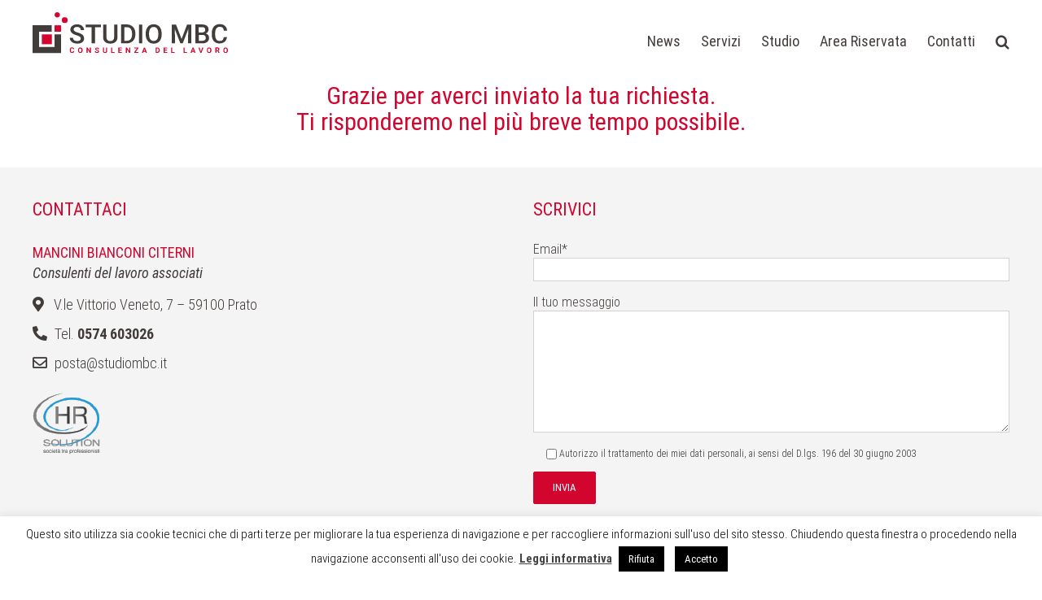

--- FILE ---
content_type: text/html; charset=UTF-8
request_url: https://studiombc.it/thank-you-page/
body_size: 8710
content:
<!DOCTYPE html><html class="avada-html-layout-wide avada-html-header-position-top avada-is-100-percent-template" lang="it-IT" prefix="og: http://ogp.me/ns# fb: http://ogp.me/ns/fb#"><head><meta http-equiv="X-UA-Compatible" content="IE=edge" /><meta http-equiv="Content-Type" content="text/html; charset=utf-8"/><meta name="viewport" content="width=device-width, initial-scale=1" /><meta name='robots' content='index, follow, max-image-preview:large, max-snippet:-1, max-video-preview:-1' /><title>Thank you page - Studio MBC</title><link rel="canonical" href="https://studiombc.it/thank-you-page/" /><meta property="og:locale" content="it_IT" /><meta property="og:type" content="article" /><meta property="og:title" content="Thank you page - Studio MBC" /><meta property="og:url" content="https://studiombc.it/thank-you-page/" /><meta property="og:site_name" content="Studio MBC" /><meta property="og:image" content="https://studiombc.it/wp-content/uploads/2018/01/logo_mbc.png" /><meta property="og:image:width" content="300" /><meta property="og:image:height" content="48" /><meta property="og:image:type" content="image/png" /><meta name="twitter:card" content="summary_large_image" /><meta name="twitter:label1" content="Tempo di lettura stimato" /><meta name="twitter:data1" content="1 minuto" /> <script type="application/ld+json" class="yoast-schema-graph">{"@context":"https://schema.org","@graph":[{"@type":"WebPage","@id":"https://studiombc.it/thank-you-page/","url":"https://studiombc.it/thank-you-page/","name":"Thank you page - Studio MBC","isPartOf":{"@id":"https://studiombc.it/#website"},"datePublished":"2019-07-25T16:42:18+00:00","dateModified":"2019-07-25T16:42:18+00:00","breadcrumb":{"@id":"https://studiombc.it/thank-you-page/#breadcrumb"},"inLanguage":"it-IT","potentialAction":[{"@type":"ReadAction","target":["https://studiombc.it/thank-you-page/"]}]},{"@type":"BreadcrumbList","@id":"https://studiombc.it/thank-you-page/#breadcrumb","itemListElement":[{"@type":"ListItem","position":1,"name":"Home","item":"https://studiombc.it/"},{"@type":"ListItem","position":2,"name":"Thank you page"}]},{"@type":"WebSite","@id":"https://studiombc.it/#website","url":"https://studiombc.it/","name":"Studio MBC","description":"Consulenti del Lavoro Associati","potentialAction":[{"@type":"SearchAction","target":{"@type":"EntryPoint","urlTemplate":"https://studiombc.it/?s={search_term_string}"},"query-input":"required name=search_term_string"}],"inLanguage":"it-IT"}]}</script> <link rel='dns-prefetch' href='//static.addtoany.com' /><link rel="alternate" type="application/rss+xml" title="Studio MBC &raquo; Feed" href="https://studiombc.it/feed/" /><link rel="alternate" type="application/rss+xml" title="Studio MBC &raquo; Feed dei commenti" href="https://studiombc.it/comments/feed/" /><link rel="shortcut icon" href="https://studiombc.it/wp-content/uploads/2017/06/favicon-16x16.ico" type="image/x-icon" /><meta property="og:title" content="Thank you page"/><meta property="og:type" content="article"/><meta property="og:url" content="https://studiombc.it/thank-you-page/"/><meta property="og:site_name" content="Studio MBC"/><meta property="og:description" content="Grazie per averci inviato la tua richiesta.
Ti risponderemo nel più breve tempo possibile."/><meta property="og:image" content="https://studiombc.it/wp-content/uploads/2018/01/logo_mbc.svg"/><link data-optimized="2" rel="stylesheet" href="https://studiombc.it/wp-content/litespeed/css/7b2ecb99d7719842719de97708d8da54.css?ver=f3ffd" /><!--[if IE]><link rel='stylesheet' id='avada-IE-css' href='https://studiombc.it/wp-content/themes/Avada/assets/css/ie.min.css?ver=6.2.2' type='text/css' media='all' /><style id='avada-IE-inline-css' type='text/css'>.avada-select-parent .select-arrow{background-color:#ffffff}
.select-arrow{background-color:#ffffff}</style><![endif]--> <script type="text/javascript" src="https://studiombc.it/wp-includes/js/jquery/jquery.min.js?ver=3.7.1" id="jquery-core-js"></script> <link rel="https://api.w.org/" href="https://studiombc.it/wp-json/" /><link rel="alternate" title="JSON" type="application/json" href="https://studiombc.it/wp-json/wp/v2/pages/946" /><link rel="EditURI" type="application/rsd+xml" title="RSD" href="https://studiombc.it/xmlrpc.php?rsd" /><meta name="generator" content="WordPress 6.7.4" /><link rel='shortlink' href='https://studiombc.it/?p=946' /><link rel="alternate" title="oEmbed (JSON)" type="application/json+oembed" href="https://studiombc.it/wp-json/oembed/1.0/embed?url=https%3A%2F%2Fstudiombc.it%2Fthank-you-page%2F" /><link rel="alternate" title="oEmbed (XML)" type="text/xml+oembed" href="https://studiombc.it/wp-json/oembed/1.0/embed?url=https%3A%2F%2Fstudiombc.it%2Fthank-you-page%2F&#038;format=xml" />
 <script>(function(i,s,o,g,r,a,m){i['GoogleAnalyticsObject']=r;i[r]=i[r]||function(){
(i[r].q=i[r].q||[]).push(arguments)},i[r].l=1*new Date();a=s.createElement(o),
m=s.getElementsByTagName(o)[0];a.async=1;a.src=g;m.parentNode.insertBefore(a,m)
})(window,document,'script','https://www.google-analytics.com/analytics.js','ga');

ga('create', 'UA-50052415-47', 'auto');
ga('set', 'anonymizeIp', true);
ga('send', 'pageview');</script>  <script src='https://www.google.com/recaptcha/api.js'><script>
jQuery(function($) { 
$(window).on('resize',function() {
var cw = $('.staff-item-info').width();
var hc= (cw/3)*2;
$('.staff-item-info').css({'height':hc+'px'});
});
$(document).ready(function() {
$(window).trigger('resize');
});
});</script></head><body data-rsssl=1 class="page-template page-template-100-width page-template-100-width-php page page-id-946 fusion-image-hovers fusion-pagination-sizing fusion-button_size-medium fusion-button_type-flat fusion-button_span-no avada-image-rollover-circle-no avada-image-rollover-no fusion-body ltr fusion-sticky-header no-mobile-slidingbar no-mobile-totop avada-has-rev-slider-styles fusion-disable-outline fusion-sub-menu-fade mobile-logo-pos-left layout-wide-mode avada-has-boxed-modal-shadow-none layout-scroll-offset-full avada-has-zero-margin-offset-top fusion-top-header menu-text-align-center mobile-menu-design-modern fusion-show-pagination-text fusion-header-layout-v1 avada-responsive avada-footer-fx-none avada-menu-highlight-style-bar fusion-search-form-classic fusion-main-menu-search-overlay fusion-avatar-square avada-sticky-shrinkage avada-dropdown-styles avada-blog-layout-grid avada-blog-archive-layout-grid avada-header-shadow-no avada-menu-icon-position-left avada-has-megamenu-shadow avada-has-mainmenu-dropdown-divider avada-has-main-nav-search-icon avada-has-breadcrumb-mobile-hidden avada-has-titlebar-hide avada-has-pagination-padding avada-flyout-menu-direction-fade avada-ec-views-v1 elementor-default elementor-kit-1664" >
<a class="skip-link screen-reader-text" href="#content">Salta al contenuto</a><div id="boxed-wrapper"><div class="fusion-sides-frame"></div><div id="wrapper" class="fusion-wrapper"><div id="home" style="position:relative;top:-1px;"></div><header class="fusion-header-wrapper"><div class="fusion-header-v1 fusion-logo-alignment fusion-logo-left fusion-sticky-menu- fusion-sticky-logo-1 fusion-mobile-logo-1  fusion-mobile-menu-design-modern"><div class="fusion-header-sticky-height"></div><div class="fusion-header"><div class="fusion-row"><div class="fusion-logo" data-margin-top="15px" data-margin-bottom="25px" data-margin-left="0px" data-margin-right="0px">
<a class="fusion-logo-link"  href="https://studiombc.it/" >
<img src="https://studiombc.it/wp-content/uploads/2018/01/logo_mbc.svg" srcset="https://studiombc.it/wp-content/uploads/2018/01/logo_mbc.svg 1x" width="" height="" alt="Studio MBC Logo" data-retina_logo_url="" class="fusion-standard-logo" />
<img src="https://studiombc.it/wp-content/uploads/2018/01/logo_mbc.svg" srcset="https://studiombc.it/wp-content/uploads/2018/01/logo_mbc.svg 1x" width="" height="" alt="Studio MBC Logo" data-retina_logo_url="" class="fusion-mobile-logo" />
<img src="https://studiombc.it/wp-content/uploads/2018/01/logo_mbc.svg" srcset="https://studiombc.it/wp-content/uploads/2018/01/logo_mbc.svg 1x" width="" height="" alt="Studio MBC Logo" data-retina_logo_url="" class="fusion-sticky-logo" />
</a></div><nav class="fusion-main-menu" aria-label="Menu Principale"><div class="fusion-overlay-search"><form role="search" class="searchform fusion-search-form  fusion-search-form-classic" method="get" action="https://studiombc.it/"><div class="fusion-search-form-content"><div class="fusion-search-field search-field">
<label><span class="screen-reader-text">Cerca per:</span>
<input type="search" value="" name="s" class="s" placeholder="Cerca..." required aria-required="true" aria-label=""/>
</label></div><div class="fusion-search-button search-button">
<input type="submit" class="fusion-search-submit searchsubmit" value="&#xf002;" /></div></div></form><div class="fusion-search-spacer"></div><a href="#" class="fusion-close-search"></a></div><ul id="menu-main" class="fusion-menu"><li  id="menu-item-1761"  class="menu-item menu-item-type-post_type menu-item-object-page menu-item-1761"  data-item-id="1761"><a  href="https://studiombc.it/news/" class="fusion-bar-highlight"><span class="menu-text">News</span></a></li><li  id="menu-item-1013"  class="menu-item menu-item-type-post_type menu-item-object-page menu-item-has-children menu-item-1013 fusion-dropdown-menu"  data-item-id="1013"><a  href="https://studiombc.it/servizi/" class="fusion-bar-highlight"><span class="menu-text">Servizi</span></a><ul class="sub-menu"><li  id="menu-item-125"  class="menu-item menu-item-type-post_type menu-item-object-page menu-item-125 fusion-dropdown-submenu" ><a  href="https://studiombc.it/servizi/consulenza-del-lavoro/" class="fusion-bar-highlight"><span>Consulenza del lavoro</span></a></li><li  id="menu-item-169"  class="menu-item menu-item-type-post_type menu-item-object-page menu-item-169 fusion-dropdown-submenu" ><a  href="https://studiombc.it/servizi/amministrazione-del-personale/" class="fusion-bar-highlight"><span>Amministrazione del personale</span></a></li><li  id="menu-item-170"  class="menu-item menu-item-type-post_type menu-item-object-page menu-item-170 fusion-dropdown-submenu" ><a  href="https://studiombc.it/servizi/consulenza-direzionale/" class="fusion-bar-highlight"><span>Consulenza direzionale</span></a></li><li  id="menu-item-171"  class="menu-item menu-item-type-post_type menu-item-object-page menu-item-171 fusion-dropdown-submenu" ><a  href="https://studiombc.it/servizi/formazione-finanziata/" class="fusion-bar-highlight"><span>Formazione finanziata</span></a></li><li  id="menu-item-172"  class="menu-item menu-item-type-post_type menu-item-object-page menu-item-172 fusion-dropdown-submenu" ><a  href="https://studiombc.it/servizi/ricerca-personale/" class="fusion-bar-highlight"><span>Ricerca personale</span></a></li><li  id="menu-item-179"  class="menu-item menu-item-type-post_type menu-item-object-page menu-item-179 fusion-dropdown-submenu" ><a  href="https://studiombc.it/servizi/piani-previdenziali-2/" class="fusion-bar-highlight"><span>Piani previdenziali</span></a></li></ul></li><li  id="menu-item-276"  class="menu-item menu-item-type-custom menu-item-object-custom menu-item-has-children menu-item-276 fusion-dropdown-menu"  data-item-id="276"><a  href="#" class="fusion-bar-highlight"><span class="menu-text">Studio</span></a><ul class="sub-menu"><li  id="menu-item-122"  class="menu-item menu-item-type-post_type menu-item-object-page menu-item-122 fusion-dropdown-submenu" ><a  href="https://studiombc.it/studio-mancini-bianconi-citerni/" class="fusion-bar-highlight"><span>Studio Mancini Bianconi Citerni</span></a></li><li  id="menu-item-123"  class="menu-item menu-item-type-post_type menu-item-object-page menu-item-123 fusion-dropdown-submenu" ><a  href="https://studiombc.it/hr-solutions/" class="fusion-bar-highlight"><span>Hr solutions</span></a></li></ul></li><li  id="menu-item-1552"  class="menu-item menu-item-type-custom menu-item-object-custom menu-item-1552"  data-item-id="1552"><a  href="https://saas.hrzucchetti.it/miphrsolsrlstp/jsp/login.jsp" class="fusion-bar-highlight"><span class="menu-text">Area Riservata</span></a></li><li  id="menu-item-264"  class="menu-item menu-item-type-post_type menu-item-object-page menu-item-264"  data-item-id="264"><a  href="https://studiombc.it/contatti/" class="fusion-bar-highlight"><span class="menu-text">Contatti</span></a></li><li class="fusion-custom-menu-item fusion-main-menu-search fusion-search-overlay"><a class="fusion-main-menu-icon fusion-bar-highlight" href="#" aria-label="Cerca" data-title="Cerca" title="Cerca"></a></li></ul></nav><div class="fusion-mobile-menu-icons">
<a href="#" class="fusion-icon fusion-icon-bars" aria-label="Attiva/Disattiva menu mobile" aria-expanded="false"></a></div><nav class="fusion-mobile-nav-holder fusion-mobile-menu-text-align-left" aria-label="Menu Mobile Principale"></nav></div></div></div><div class="fusion-clearfix"></div></header><div id="sliders-container"></div><div class="avada-page-titlebar-wrapper"></div><main id="main" class="clearfix width-100"><div class="fusion-row" style="max-width:100%;"><section id="content" class="full-width"><div id="post-946" class="post-946 page type-page status-publish hentry">
<span class="entry-title rich-snippet-hidden">Thank you page</span><span class="vcard rich-snippet-hidden"><span class="fn"><a href="https://studiombc.it/author/roberto/" title="Articoli scritti da Roberto" rel="author">Roberto</a></span></span><span class="updated rich-snippet-hidden">2019-07-25T18:42:18+02:00</span><div class="post-content"><div class="fusion-fullwidth fullwidth-box fusion-builder-row-1 nonhundred-percent-fullwidth non-hundred-percent-height-scrolling"  style='background-color: rgba(255,255,255,0);background-position: center center;background-repeat: no-repeat;padding-top:0px;padding-right:30px;padding-bottom:0px;padding-left:30px;'><div class="fusion-builder-row fusion-row "><div  class="fusion-layout-column fusion_builder_column fusion_builder_column_1_1 fusion-builder-column-0 fusion-one-full fusion-column-first fusion-column-last 1_1"  style='margin-top:0px;margin-bottom:20px;'><div class="fusion-column-wrapper" style="padding: 0px 0px 0px 0px;background-position:left top;background-repeat:no-repeat;-webkit-background-size:cover;-moz-background-size:cover;-o-background-size:cover;background-size:cover;"   data-bg-url=""><div class="fusion-text"><h1 style="text-align: center;">Grazie per averci inviato la tua richiesta.<br />
Ti risponderemo nel più breve tempo possibile.</h1></div><div class="fusion-clearfix"></div></div></div></div></div></div></div></section></div></main><div class="fusion-footer"><footer class="fusion-footer-widget-area fusion-widget-area"><div class="fusion-row"><div class="fusion-columns fusion-columns-2 fusion-widget-area"><div class="fusion-column col-lg-6 col-md-6 col-sm-6"><section id="text-8" class="fusion-footer-widget-column widget widget_text" style="border-style: solid;border-color:transparent;border-width:0px;"><h4 class="widget-title">CONTATTACI</h4><div class="textwidget"><h5 style="color: #d2052f !important;">MANCINI BIANCONI CITERNI</h5><p style="font-style: italic; margin-bottom: 10px;">Consulenti del lavoro associati</p><p><i class="fas fa-map-marker-alt" style="margin-right: 8px"></i>  V.le Vittorio Veneto, 7 – 59100 Prato<br />
<i class="fas fa-phone-alt" style="margin-right: 5px"></i> Tel. <a href="/thank-you-tel/"><strong>0574 603026</strong></a><br />
<i class="far fa-envelope" style="margin-right: 5px"></i> <a href="/thank-you-email/">posta@studiombc.it</a></p><div class="footer-social"><a href="http://www.hrsolutionstp.it/" target="_blank" rel="noopener"><img decoding="async" src="https://studiombc.it/wp-content/uploads/2017/04/hr-solution.png" alt="HR Solution" /></a></div></div><div style="clear:both;"></div></section></div><div class="fusion-column fusion-column-last col-lg-6 col-md-6 col-sm-6"><section id="text-5" class="fusion-footer-widget-column widget widget_text"><h4 class="widget-title">SCRIVICI</h4><div class="textwidget"><div class="wpcf7 no-js" id="wpcf7-f64-o1" lang="it-IT" dir="ltr" data-wpcf7-id="64"><div class="screen-reader-response"><p role="status" aria-live="polite" aria-atomic="true"></p><ul></ul></div><form action="/thank-you-page/#wpcf7-f64-o1" method="post" class="wpcf7-form init" aria-label="Modulo di contatto" novalidate="novalidate" data-status="init"><div style="display: none;">
<input type="hidden" name="_wpcf7" value="64" />
<input type="hidden" name="_wpcf7_version" value="6.0.1" />
<input type="hidden" name="_wpcf7_locale" value="it_IT" />
<input type="hidden" name="_wpcf7_unit_tag" value="wpcf7-f64-o1" />
<input type="hidden" name="_wpcf7_container_post" value="0" />
<input type="hidden" name="_wpcf7_posted_data_hash" value="" />
<input type="hidden" name="_wpcf7_recaptcha_response" value="" /></div><p><label> Email*<br />
<span class="wpcf7-form-control-wrap" data-name="your-email"><input size="40" maxlength="400" class="wpcf7-form-control wpcf7-email wpcf7-validates-as-required wpcf7-text wpcf7-validates-as-email" aria-required="true" aria-invalid="false" value="" type="email" name="your-email" /></span> </label></p><p><label> Il tuo messaggio<br />
<span class="wpcf7-form-control-wrap" data-name="your-message"><textarea cols="40" rows="10" maxlength="2000" class="wpcf7-form-control wpcf7-textarea wpcf7-validates-as-required" aria-required="true" aria-invalid="false" name="your-message"></textarea></span> </label></p><p style=" font-size:12px;"><span class="wpcf7-form-control-wrap" data-name="acceptance-131"><span class="wpcf7-form-control wpcf7-acceptance"><span class="wpcf7-list-item"><input type="checkbox" name="acceptance-131" value="1" aria-invalid="false" /></span></span></span>Autorizzo il trattamento dei miei dati personali, ai sensi del <a href="http://www.camera.it/parlam/leggi/deleghe/03196dl.htm" target="_blank">D.lgs. 196 del 30 giugno 2003</a></p><p><input class="wpcf7-form-control wpcf7-submit has-spinner invia" type="submit" value="invia" /></p><div class="fusion-alert alert custom alert-custom fusion-alert-center wpcf7-response-output fusion-alert-capitalize alert-dismissable" style="border-width:1px;"><button type="button" class="close toggle-alert" data-dismiss="alert" aria-hidden="true">&times;</button><div class="fusion-alert-content-wrapper"><span class="fusion-alert-content"></span></div></div></form></div></div><div style="clear:both;"></div></section></div><div class="fusion-clearfix"></div></div></div></footer><footer id="footer" class="fusion-footer-copyright-area fusion-footer-copyright-center"><div class="fusion-row"><div class="fusion-copyright-content"><div class="fusion-copyright-notice"><div>
© 2025 - Mancini Bianconi Citerni consulenti del lavoro associati - V.le Vittorio Veneto, 7, 59100 Prato - P.Iva 01938910971 - studiomancini@pec-mail.it<br><span>Made with ❤️ by <a href="https://www.identitacreative.it"  target="_blank">Identità Creative</a></span></div></div><div class="fusion-social-links-footer"></div></div></div></footer></div><div class="fusion-sliding-bar-wrapper"></div></div></div><div class="fusion-top-frame"></div><div class="fusion-bottom-frame"></div><div class="fusion-boxed-shadow"></div>
<a class="fusion-one-page-text-link fusion-page-load-link"></a><div class="avada-footer-scripts"><div id="cookie-law-info-bar" data-nosnippet="true"><span>Questo sito utilizza sia cookie tecnici che di parti terze per migliorare la tua esperienza di navigazione e per raccogliere informazioni sull'uso del sito stesso. Chiudendo questa finestra o procedendo nella navigazione acconsenti all'uso dei cookie. <a href="https://studiombc.it/cookie-policy/" id="CONSTANT_OPEN_URL" target="_blank" class="cli-plugin-main-link">Leggi informativa</a> <a role='button' id="cookie_action_close_header_reject" class="medium cli-plugin-button cli-plugin-main-button cookie_action_close_header_reject cli_action_button wt-cli-reject-btn" data-cli_action="reject" style="margin:5px">Rifiuta</a> <a role='button' data-cli_action="accept" id="cookie_action_close_header" class="medium cli-plugin-button cli-plugin-main-button cookie_action_close_header cli_action_button wt-cli-accept-btn" style="margin:5px">Accetto</a></span></div><div id="cookie-law-info-again" data-nosnippet="true"><span id="cookie_hdr_showagain">Privacy &amp; Cookies Policy</span></div><div class="cli-modal" data-nosnippet="true" id="cliSettingsPopup" tabindex="-1" role="dialog" aria-labelledby="cliSettingsPopup" aria-hidden="true"><div class="cli-modal-dialog" role="document"><div class="cli-modal-content cli-bar-popup">
<button type="button" class="cli-modal-close" id="cliModalClose">
<svg class="" viewBox="0 0 24 24"><path d="M19 6.41l-1.41-1.41-5.59 5.59-5.59-5.59-1.41 1.41 5.59 5.59-5.59 5.59 1.41 1.41 5.59-5.59 5.59 5.59 1.41-1.41-5.59-5.59z"></path><path d="M0 0h24v24h-24z" fill="none"></path></svg>
<span class="wt-cli-sr-only">Chiudi</span>
</button><div class="cli-modal-body"><div class="cli-container-fluid cli-tab-container"><div class="cli-row"><div class="cli-col-12 cli-align-items-stretch cli-px-0"><div class="cli-privacy-overview"><h4>Privacy Overview</h4><div class="cli-privacy-content"><div class="cli-privacy-content-text">This website uses cookies to improve your experience while you navigate through the website. Out of these cookies, the cookies that are categorized as necessary are stored on your browser as they are essential for the working of basic functionalities of the website. We also use third-party cookies that help us analyze and understand how you use this website. These cookies will be stored in your browser only with your consent. You also have the option to opt-out of these cookies. But opting out of some of these cookies may have an effect on your browsing experience.</div></div>
<a class="cli-privacy-readmore" aria-label="Mostra altro" role="button" data-readmore-text="Mostra altro" data-readless-text="Mostra meno"></a></div></div><div class="cli-col-12 cli-align-items-stretch cli-px-0 cli-tab-section-container"><div class="cli-tab-section"><div class="cli-tab-header">
<a role="button" tabindex="0" class="cli-nav-link cli-settings-mobile" data-target="necessary" data-toggle="cli-toggle-tab">
Necessary							</a><div class="wt-cli-necessary-checkbox">
<input type="checkbox" class="cli-user-preference-checkbox"  id="wt-cli-checkbox-necessary" data-id="checkbox-necessary" checked="checked"  />
<label class="form-check-label" for="wt-cli-checkbox-necessary">Necessary</label></div>
<span class="cli-necessary-caption">Sempre abilitato</span></div><div class="cli-tab-content"><div class="cli-tab-pane cli-fade" data-id="necessary"><div class="wt-cli-cookie-description">
Necessary cookies are absolutely essential for the website to function properly. This category only includes cookies that ensures basic functionalities and security features of the website. These cookies do not store any personal information.</div></div></div></div><div class="cli-tab-section"><div class="cli-tab-header">
<a role="button" tabindex="0" class="cli-nav-link cli-settings-mobile" data-target="non-necessary" data-toggle="cli-toggle-tab">
Non-necessary							</a><div class="cli-switch">
<input type="checkbox" id="wt-cli-checkbox-non-necessary" class="cli-user-preference-checkbox"  data-id="checkbox-non-necessary" checked='checked' />
<label for="wt-cli-checkbox-non-necessary" class="cli-slider" data-cli-enable="Abilitato" data-cli-disable="Disabilitato"><span class="wt-cli-sr-only">Non-necessary</span></label></div></div><div class="cli-tab-content"><div class="cli-tab-pane cli-fade" data-id="non-necessary"><div class="wt-cli-cookie-description">
Any cookies that may not be particularly necessary for the website to function and is used specifically to collect user personal data via analytics, ads, other embedded contents are termed as non-necessary cookies. It is mandatory to procure user consent prior to running these cookies on your website.</div></div></div></div></div></div></div></div><div class="cli-modal-footer"><div class="wt-cli-element cli-container-fluid cli-tab-container"><div class="cli-row"><div class="cli-col-12 cli-align-items-stretch cli-px-0"><div class="cli-tab-footer wt-cli-privacy-overview-actions">
<a id="wt-cli-privacy-save-btn" role="button" tabindex="0" data-cli-action="accept" class="wt-cli-privacy-btn cli_setting_save_button wt-cli-privacy-accept-btn cli-btn">ACCETTA E SALVA</a></div></div></div></div></div></div></div></div><div class="cli-modal-backdrop cli-fade cli-settings-overlay"></div><div class="cli-modal-backdrop cli-fade cli-popupbar-overlay"></div>
 <script type="text/javascript" src="https://www.google.com/recaptcha/api.js?render=6LfbrYgUAAAAALOF5IXMMqyQHo8GCaBiEqxDI00_&amp;ver=3.0" id="google-recaptcha-js" defer data-deferred="1"></script> </div> <script data-optimized="1" src="https://studiombc.it/wp-content/litespeed/js/394838a122700df464cdaf185077e23a.js?ver=f3ffd" defer></script></body></html>
<!-- Page optimized by LiteSpeed Cache @2025-11-15 05:50:42 -->

<!-- Page cached by LiteSpeed Cache 7.6.2 on 2025-11-15 05:50:40 -->

--- FILE ---
content_type: text/html; charset=utf-8
request_url: https://www.google.com/recaptcha/api2/anchor?ar=1&k=6LfbrYgUAAAAALOF5IXMMqyQHo8GCaBiEqxDI00_&co=aHR0cHM6Ly9zdHVkaW9tYmMuaXQ6NDQz&hl=en&v=TkacYOdEJbdB_JjX802TMer9&size=invisible&anchor-ms=20000&execute-ms=15000&cb=ap3f2xwzodci
body_size: 45011
content:
<!DOCTYPE HTML><html dir="ltr" lang="en"><head><meta http-equiv="Content-Type" content="text/html; charset=UTF-8">
<meta http-equiv="X-UA-Compatible" content="IE=edge">
<title>reCAPTCHA</title>
<style type="text/css">
/* cyrillic-ext */
@font-face {
  font-family: 'Roboto';
  font-style: normal;
  font-weight: 400;
  src: url(//fonts.gstatic.com/s/roboto/v18/KFOmCnqEu92Fr1Mu72xKKTU1Kvnz.woff2) format('woff2');
  unicode-range: U+0460-052F, U+1C80-1C8A, U+20B4, U+2DE0-2DFF, U+A640-A69F, U+FE2E-FE2F;
}
/* cyrillic */
@font-face {
  font-family: 'Roboto';
  font-style: normal;
  font-weight: 400;
  src: url(//fonts.gstatic.com/s/roboto/v18/KFOmCnqEu92Fr1Mu5mxKKTU1Kvnz.woff2) format('woff2');
  unicode-range: U+0301, U+0400-045F, U+0490-0491, U+04B0-04B1, U+2116;
}
/* greek-ext */
@font-face {
  font-family: 'Roboto';
  font-style: normal;
  font-weight: 400;
  src: url(//fonts.gstatic.com/s/roboto/v18/KFOmCnqEu92Fr1Mu7mxKKTU1Kvnz.woff2) format('woff2');
  unicode-range: U+1F00-1FFF;
}
/* greek */
@font-face {
  font-family: 'Roboto';
  font-style: normal;
  font-weight: 400;
  src: url(//fonts.gstatic.com/s/roboto/v18/KFOmCnqEu92Fr1Mu4WxKKTU1Kvnz.woff2) format('woff2');
  unicode-range: U+0370-0377, U+037A-037F, U+0384-038A, U+038C, U+038E-03A1, U+03A3-03FF;
}
/* vietnamese */
@font-face {
  font-family: 'Roboto';
  font-style: normal;
  font-weight: 400;
  src: url(//fonts.gstatic.com/s/roboto/v18/KFOmCnqEu92Fr1Mu7WxKKTU1Kvnz.woff2) format('woff2');
  unicode-range: U+0102-0103, U+0110-0111, U+0128-0129, U+0168-0169, U+01A0-01A1, U+01AF-01B0, U+0300-0301, U+0303-0304, U+0308-0309, U+0323, U+0329, U+1EA0-1EF9, U+20AB;
}
/* latin-ext */
@font-face {
  font-family: 'Roboto';
  font-style: normal;
  font-weight: 400;
  src: url(//fonts.gstatic.com/s/roboto/v18/KFOmCnqEu92Fr1Mu7GxKKTU1Kvnz.woff2) format('woff2');
  unicode-range: U+0100-02BA, U+02BD-02C5, U+02C7-02CC, U+02CE-02D7, U+02DD-02FF, U+0304, U+0308, U+0329, U+1D00-1DBF, U+1E00-1E9F, U+1EF2-1EFF, U+2020, U+20A0-20AB, U+20AD-20C0, U+2113, U+2C60-2C7F, U+A720-A7FF;
}
/* latin */
@font-face {
  font-family: 'Roboto';
  font-style: normal;
  font-weight: 400;
  src: url(//fonts.gstatic.com/s/roboto/v18/KFOmCnqEu92Fr1Mu4mxKKTU1Kg.woff2) format('woff2');
  unicode-range: U+0000-00FF, U+0131, U+0152-0153, U+02BB-02BC, U+02C6, U+02DA, U+02DC, U+0304, U+0308, U+0329, U+2000-206F, U+20AC, U+2122, U+2191, U+2193, U+2212, U+2215, U+FEFF, U+FFFD;
}
/* cyrillic-ext */
@font-face {
  font-family: 'Roboto';
  font-style: normal;
  font-weight: 500;
  src: url(//fonts.gstatic.com/s/roboto/v18/KFOlCnqEu92Fr1MmEU9fCRc4AMP6lbBP.woff2) format('woff2');
  unicode-range: U+0460-052F, U+1C80-1C8A, U+20B4, U+2DE0-2DFF, U+A640-A69F, U+FE2E-FE2F;
}
/* cyrillic */
@font-face {
  font-family: 'Roboto';
  font-style: normal;
  font-weight: 500;
  src: url(//fonts.gstatic.com/s/roboto/v18/KFOlCnqEu92Fr1MmEU9fABc4AMP6lbBP.woff2) format('woff2');
  unicode-range: U+0301, U+0400-045F, U+0490-0491, U+04B0-04B1, U+2116;
}
/* greek-ext */
@font-face {
  font-family: 'Roboto';
  font-style: normal;
  font-weight: 500;
  src: url(//fonts.gstatic.com/s/roboto/v18/KFOlCnqEu92Fr1MmEU9fCBc4AMP6lbBP.woff2) format('woff2');
  unicode-range: U+1F00-1FFF;
}
/* greek */
@font-face {
  font-family: 'Roboto';
  font-style: normal;
  font-weight: 500;
  src: url(//fonts.gstatic.com/s/roboto/v18/KFOlCnqEu92Fr1MmEU9fBxc4AMP6lbBP.woff2) format('woff2');
  unicode-range: U+0370-0377, U+037A-037F, U+0384-038A, U+038C, U+038E-03A1, U+03A3-03FF;
}
/* vietnamese */
@font-face {
  font-family: 'Roboto';
  font-style: normal;
  font-weight: 500;
  src: url(//fonts.gstatic.com/s/roboto/v18/KFOlCnqEu92Fr1MmEU9fCxc4AMP6lbBP.woff2) format('woff2');
  unicode-range: U+0102-0103, U+0110-0111, U+0128-0129, U+0168-0169, U+01A0-01A1, U+01AF-01B0, U+0300-0301, U+0303-0304, U+0308-0309, U+0323, U+0329, U+1EA0-1EF9, U+20AB;
}
/* latin-ext */
@font-face {
  font-family: 'Roboto';
  font-style: normal;
  font-weight: 500;
  src: url(//fonts.gstatic.com/s/roboto/v18/KFOlCnqEu92Fr1MmEU9fChc4AMP6lbBP.woff2) format('woff2');
  unicode-range: U+0100-02BA, U+02BD-02C5, U+02C7-02CC, U+02CE-02D7, U+02DD-02FF, U+0304, U+0308, U+0329, U+1D00-1DBF, U+1E00-1E9F, U+1EF2-1EFF, U+2020, U+20A0-20AB, U+20AD-20C0, U+2113, U+2C60-2C7F, U+A720-A7FF;
}
/* latin */
@font-face {
  font-family: 'Roboto';
  font-style: normal;
  font-weight: 500;
  src: url(//fonts.gstatic.com/s/roboto/v18/KFOlCnqEu92Fr1MmEU9fBBc4AMP6lQ.woff2) format('woff2');
  unicode-range: U+0000-00FF, U+0131, U+0152-0153, U+02BB-02BC, U+02C6, U+02DA, U+02DC, U+0304, U+0308, U+0329, U+2000-206F, U+20AC, U+2122, U+2191, U+2193, U+2212, U+2215, U+FEFF, U+FFFD;
}
/* cyrillic-ext */
@font-face {
  font-family: 'Roboto';
  font-style: normal;
  font-weight: 900;
  src: url(//fonts.gstatic.com/s/roboto/v18/KFOlCnqEu92Fr1MmYUtfCRc4AMP6lbBP.woff2) format('woff2');
  unicode-range: U+0460-052F, U+1C80-1C8A, U+20B4, U+2DE0-2DFF, U+A640-A69F, U+FE2E-FE2F;
}
/* cyrillic */
@font-face {
  font-family: 'Roboto';
  font-style: normal;
  font-weight: 900;
  src: url(//fonts.gstatic.com/s/roboto/v18/KFOlCnqEu92Fr1MmYUtfABc4AMP6lbBP.woff2) format('woff2');
  unicode-range: U+0301, U+0400-045F, U+0490-0491, U+04B0-04B1, U+2116;
}
/* greek-ext */
@font-face {
  font-family: 'Roboto';
  font-style: normal;
  font-weight: 900;
  src: url(//fonts.gstatic.com/s/roboto/v18/KFOlCnqEu92Fr1MmYUtfCBc4AMP6lbBP.woff2) format('woff2');
  unicode-range: U+1F00-1FFF;
}
/* greek */
@font-face {
  font-family: 'Roboto';
  font-style: normal;
  font-weight: 900;
  src: url(//fonts.gstatic.com/s/roboto/v18/KFOlCnqEu92Fr1MmYUtfBxc4AMP6lbBP.woff2) format('woff2');
  unicode-range: U+0370-0377, U+037A-037F, U+0384-038A, U+038C, U+038E-03A1, U+03A3-03FF;
}
/* vietnamese */
@font-face {
  font-family: 'Roboto';
  font-style: normal;
  font-weight: 900;
  src: url(//fonts.gstatic.com/s/roboto/v18/KFOlCnqEu92Fr1MmYUtfCxc4AMP6lbBP.woff2) format('woff2');
  unicode-range: U+0102-0103, U+0110-0111, U+0128-0129, U+0168-0169, U+01A0-01A1, U+01AF-01B0, U+0300-0301, U+0303-0304, U+0308-0309, U+0323, U+0329, U+1EA0-1EF9, U+20AB;
}
/* latin-ext */
@font-face {
  font-family: 'Roboto';
  font-style: normal;
  font-weight: 900;
  src: url(//fonts.gstatic.com/s/roboto/v18/KFOlCnqEu92Fr1MmYUtfChc4AMP6lbBP.woff2) format('woff2');
  unicode-range: U+0100-02BA, U+02BD-02C5, U+02C7-02CC, U+02CE-02D7, U+02DD-02FF, U+0304, U+0308, U+0329, U+1D00-1DBF, U+1E00-1E9F, U+1EF2-1EFF, U+2020, U+20A0-20AB, U+20AD-20C0, U+2113, U+2C60-2C7F, U+A720-A7FF;
}
/* latin */
@font-face {
  font-family: 'Roboto';
  font-style: normal;
  font-weight: 900;
  src: url(//fonts.gstatic.com/s/roboto/v18/KFOlCnqEu92Fr1MmYUtfBBc4AMP6lQ.woff2) format('woff2');
  unicode-range: U+0000-00FF, U+0131, U+0152-0153, U+02BB-02BC, U+02C6, U+02DA, U+02DC, U+0304, U+0308, U+0329, U+2000-206F, U+20AC, U+2122, U+2191, U+2193, U+2212, U+2215, U+FEFF, U+FFFD;
}

</style>
<link rel="stylesheet" type="text/css" href="https://www.gstatic.com/recaptcha/releases/TkacYOdEJbdB_JjX802TMer9/styles__ltr.css">
<script nonce="aa-elUa3lbUMOxqfQjUkjA" type="text/javascript">window['__recaptcha_api'] = 'https://www.google.com/recaptcha/api2/';</script>
<script type="text/javascript" src="https://www.gstatic.com/recaptcha/releases/TkacYOdEJbdB_JjX802TMer9/recaptcha__en.js" nonce="aa-elUa3lbUMOxqfQjUkjA">
      
    </script></head>
<body><div id="rc-anchor-alert" class="rc-anchor-alert"></div>
<input type="hidden" id="recaptcha-token" value="[base64]">
<script type="text/javascript" nonce="aa-elUa3lbUMOxqfQjUkjA">
      recaptcha.anchor.Main.init("[\x22ainput\x22,[\x22bgdata\x22,\x22\x22,\[base64]/[base64]/[base64]/[base64]/[base64]/[base64]/[base64]/Mzk3OjU0KSksNTQpLFUuaiksVS5vKS5wdXNoKFtlbSxuLFY/[base64]/[base64]/[base64]/[base64]\x22,\[base64]\\u003d\\u003d\x22,\x22ajTCkMOBwo3DrEXDnsKYwoREw7rDs8OeKcKCw58Aw5PDucO7QsKrAcK8w7/[base64]/[base64]/DtiUtw5Ykw5l9wqnCkhg0w54Owolnw6TCjsK3woFdGzFOIH0gFWTCt1zCisOEwqBbw6BVBcOhwq1/[base64]/CjlXDs8KGZjFlCF1xwoZgwpB2U8Opw7TDklU+KAzDlsK2wrhdwrwKVsKsw6tQV27CkzlXwp0jwrTCnDHDligdw53Dr1LCnSHCqcOVw4A+OTwCw61tCcKwYcKJw4/CsF7CszDCky/DnsOIw4fDgcKadcOtFcO/w4Nuwo0WH1JXa8OmO8OHwpscU05sFHw/asKMH2l0WBzDh8KDwqEgwo4KMj3DvMOKRcOJFMKpw5zDu8KPHBpow7TCuy1swo1PLcKsTsKgwqbCnGPCv8ObZ8K6wqFhZx/Ds8O6w4x/w4E9w7DCgsObR8KNcCVdaMK9w6fChcOHwrYSTMOXw7vCm8KmbkBJYMKww78Vwpkzd8Orw60Sw5E6bsOgw50Nwq5LE8OLwoMhw4PDvCXDiUbCtsKXw6wHwrTDtSbDilpVdcKqw79QwrnCsMK6w5TCk33Dg8K/w5tlSi/CjcOZw7TCsnnDicO0wpLDhQHCgMKUUMOid10MB1PDoAjCr8KVfcK7JMKQW191QRhiw5oQw7HCkcKUP8OkJ8Kew6hadTx7wrZcMTHDsSgAQXLCkxbCtcKPwprDrcORw7V/GmPDu8K1w4XCtk8YwqEVIsKiw4XDujHCsA12KcOSw4ApFkspC8OrCcOBDQbDrjvCsi4MwoPCqVZGw6fDrxt+w4HDgj8fVlwkFFTCkcKyND1PbcKEIwIrwrBWEjI8XH1XKVcAw7bDoMKlwozDg2PDvBlewoAXw73CiXzCh8Oiw4o+Mh4TA8O6w63DtFpHw7bCncK9Yk/Dr8OoGcKtwocowpPDuncdFwMeE3XCoXRkIMO4wqUcw4V1wq9DwqzCnMOrw6NTWE0zP8KPw6R3XcK8LsOfBBDDklQGw5XDhH7Dj8KMYlnDicORwrbCngsUwrzCv8KxacOgwq3CpUYsOwjCsMKIw7vCn8KffB9hUSIBPMKCwp7Cl8KKw4TClm/Dug7DqsK+wpjDqAd2RsOvU8OOWGdnS8OXwo0Uwqc4YV3DhMOGbRJ0G8Kbw6XDmyk+w4FdPEkLWGLCmUrCtcKPw5DDgcORGCzDosKTw4fDisOpBHcbGXHCg8O9WUfCgC45woJww591PHHDlsOuw7lTQDV8AMKNw7Z/IsKIwpVfA2BmDQDDm0M0esOrwrM+wpfCoGPClcOgwqZ8HMKiRCVSA2h/w7jDqsOQAsKrw77DgyNeQG7CglkDwp9owq/[base64]/[base64]/CosOdw7Icw4XDncOkw4rDtWdEXnLCrCUlwpvDvcOmPh7Cu8O0S8KbIcOUwp/[base64]/[base64]/[base64]/[base64]/Dh8OrV2XDk8K/KsK9AElnM8K5w4JhEcKUw4RMw4PCnkDCnMKTbX3CmAPDslvCoMKzw5h1RMKhworDmcOhH8OFw7zDvsOXwq5+wovDgMOqOBUnw7fDmHE2SBXDgMOnGcOgJS0XXcKsPcKmU1Iaw4UROR7Cvw/DkUvClMKSR8KODcKRwpx5dlU3w5RaEsOoUgwmWw3CgcOxw4k6F2pPwopMwrDDsQzDqcOlw5DDuUwiMk0vS1Ekw4p3wqpYw4UfP8OnYMOJfsKTA1FCGTHCv3I4KsOpXzhzwpHCtSl4wrXDhmbCs2/DlMK0wrbDocOuFMKTFMOsJ3TDqFLChsOiw6jDncK/OADChsO4ZcKTwr3DhCLDg8KQSsKTMERgbwEeKMKNwrfCkUzCqcODUcOIw4LChSrDi8O/wrsAwrM4w5Q8PMKoCCzDtsKuw7PDk8OWw7YfwqktAwLCpV8CXcOhw4HCmk7Dr8Oif8OfQ8Kvw5clw6XDmwHDgk51T8KmZMO8CkxCPcK8YMOdwrEZMsOYbn/Dj8OCw6DDusKQSUrDoEk9csKMJX/DssKdw5AOw5BYIwsrbMKWCMK/w6/ChMOlw4nCm8Knw6LCp2fCscKkw7FSBmHCjU7Co8K/fcOJw6XClWdIw7LDqSkIwrfDh1nDrgsTYsOjwosLw6B8w7XCgsOfwo7CkFt6QQDDrcOdZ0lsYcKEw60jNG/[base64]/[base64]/[base64]/[base64]/[base64]/DtsO9woLCpcKjOcOCMgDClh9fw6DCt8OqFMKzwpBsw5lHA8OSw5BSW2fCosOQwrRFCcK3NznCocOzCSYhV2gYZkTCiXpzGkDDsMK4JBF7b8OvTcK2wrrChk/DtcOSw4sAw4XDnzzDvsKhM0TDksOfWcK1S2TDi0jDhkhHwoRuw4wfwrXCumfDjsKEY2LCksODH0nCpQfCiUUpw5zCnVwmw4V1wrLCrxgAw4M6dcKrAsKHwo/DkiNew6LCgsOLXcOjwp52w44ZwoHCvi0KPVbCsl3CscKww73DlVzDrlcHZx8VFcKswqtcw5nDpsK2woXDpFfCvxI3wpQYScKBwrvDncKxw6HCrgQXwptZNcKYwpTCmcOlfn0/wp41KcOsfcOnw4MmeR7CgkAQw4bCmMKIe1UQcHLCs8KKIMO5wrLDuMKxFMK0w4EXFcOrWzfDsXnDvcK5UcOkw7/CjcKfwp5GZDoRw4RPaCzDrsKvw6VNDwLDjjjDq8Krwq11eA4Ww6jCigo4wqYiP3LCnsOlw6bDg3QUwrk+wpfCvhXCqjA9w5fDrQrDrMKYw5IZQsKwwoTDiXjCijzDrMKCwpV3Vxo7wo4awqEIKMOuB8O/[base64]/CtMK5woBKWsKzw5XDqhnDthfCjnR9PsKrwr3CjkfCo8KtB8KEPMKxw50WwoppH05xM3vDqsOQDh/[base64]/CnMK1WMOiKcKkwozCvMOFwpp1NMO/wp1LUUHDpsKkZAbChj5MD37DjsOSw6fDtMOMwqVewrTCr8KLw5MHw78Xw4wVw5PCqg5gw4kUwosvw54TPMKzW8KpRsOnw5F5O8KEwrl3c8O3w6dQwqNhwoAEw5bCt8OuFMOOw6TCpwQywpMpw4YFax1hw5/DnMK3wo7DjxjCm8OUCMKYw4QOc8OfwqBKQmLCiMOfwqfCgRjDnsK6HcKbw57DjW3Ct8KSwqA5wr7DgR8gHRApLsKdwpgbwpTDrcKNUMKfw5fCp8KlwoDDq8ONJyF9OMKeF8Ohe0IOV0rClgwLwr8XDgnCgcKAL8K3U8KjwqIXwqvCkT1fw4fClsK/ZMK4JQPDtMK/[base64]/[base64]/Dp8K3XMO2w5fDgMKnwpkjw6M5wpErwpjDisONwog0wpnDrMK8w5HCiwEZM8OCQ8OUb0fDpW8Dw6vCoSArw6/Ct3dvwp0ow5DCsgPCuFtUEsKPwolFNcOFD8K/GMOWwrksw53CuxvCr8OBIkk8CHbDhHXCrS5GwoFSacK0MUx7XcOywpTCokZ7wqBkwpfCoBpCw5jCt3NRUjvCmsOLwqwBWcKcw6LChsOawrZ0K0/Di3oTBFEuCcOkCjdiRB7CisO5SyFUXlRxw7fCiMOdwqTCnsOKVHwuIMKiwo4Kw4kAwoPDt8KHNwrDmSRuUcOtWibDicKoBh7DvMO5ccKyw61+wrfDtDDDoHrCtxvDnX/CkkvDlsKxM1smwpZzw7IkMsKeZ8KuHDxyFCjCi3vDrTnDjzLDjGfDiMK1wrFbwqLCrMKRP1XDqhbCi8KBBQjCtkfCssKZwqkdCsK5JVUfw7fClGLDizDCp8KgHcOVwq/Dphk2WmLCvgPDiHvCkgIpdBbCvcOGwphVw6DDpcKoWz/Csjp4FknDl8OCwpDDpBHDusObEVTDi8OmHyNqw61swonDmsOWfB/CicOPDkwiYcKmYi/[base64]/wrTCp8KBf0vCmsKXdDokw6YPw7xPRAjClsO+GGbDnQ4+LTQWWAIFwo9tYQPDtw7CqsKkDDNvGcKyOMKswoNScjPDpHrCgkc3w6UPT3/Dn8OVwoLDgTPDjcONbMOgw7U6IjtRaSLDlzh/wr7Dp8OXHQTDv8K4ETt5OcOuwq7DgcKKw4rCrB3Ch8O7L3HCpsKsw4kVwqLCo03Cn8OHJcObw6MQHkUdwqbCoBB2TR7DswI4bh0Rw6Nbw7DDkcOAw5hQNyEhHTI/[base64]/CmXwoQQRWw5IONsKGw5AkLcOHw5zDnWDCvTUWw5jDv2NTw5dGM1FBw4vCmsKoLmjDqcKNIcOjbsK3LcOMw7/ClHHDlcK/WcK6K1jDjinCjMO5w7vCsg5yZMOrwoRoZS5McRLCjW4kKcK8w6xCw4FbYUzCvF/[base64]/Cm23Dn3APwr4kw7fDryQyw4TDsBVEIwnDvgoMGEDDnBV8w7nCicKSTcOIwoTCscOmAsK+HsOSw5dFw5I7wqDCrgPDsQ0Vwr7DjzpnwpvDrCPDn8OjYsO7SlU1OcOBIjcAwrzCssOOw6hSRsK3fX/CkTjDsCjCn8KLSjVZd8K5w6/DlgHCssOdwpDDmXxzfTzCvsO9w7LDiMOqw4HCgExkw5LDksKswqUSw4Nzw7AmG0srw4vDjsKIHBvCu8O5aCjDjV3DlcOyA1cpwqUlwpAFw6Nhw5TDvSsYw5giDcOrw64Swp/DpwRWbcOlwrrDucOECcO0XiZfWVBEXgDCkcORQMOUMMOSw4IyTMOAWcOxI8KsA8KIwobClVPDhT1YWx/CpcK2XzXDosONw7jCnsKfdizDn8O7WBhbfn/CuW9LwobCtcKrZ8O4f8Ocw73DhSvCrEt3w4zDjcK3EjTDjX8KUB3Cj2pQEXhnUnLChUIPwoJUwqEldgdwwoV3OsKIc8KmFcO4wonCscKXwp3CrEDCmhBhwqhIw5gkd3vCtArDuH0vSMKxw708eCDDj8O5RMOvIMK1W8OtM8Oxwp/CnHbCv1jCoV9GScO3RMObNcOrw5B2DjFOw55PTAdKesOfagYTIMKQSEAcw5XCgBIKZSpMNMOPwr4cS0zDucOAIMOhwpzCqjszb8Oqw7Y3dMO7Iz1pwr1IYTTDuMKOS8OcwpnDpG/DikkOw5x1T8KXwrPCtGxebcO+wohoAsO8wpJEw6HCscKBFAXCvsKgWhzDoywOw6ZtQMKGVcOTPsKHwrcewo/CmB1Tw4AUw4c5w5k1wqF5W8KjHlxWwq9kwptUEHfCrcOpw6nCmTsDw6cXSMO6w43DvMKQXCstw5vCq0DCvhTDkMKjeTwNwrDCsUgyw6fCpSl+bWnDscO0wqoUwrHCjcO/[base64]/DrMOuAGo2HgPDkxLDmCgKFMKnGwPCtcKCw4ATZCFdw4TCoMKMVxzCglBlw7vCrD5OWcKYVcOkwpN5wpBXX1QfwoTCrg3CpsOAAXQmVTckfUrChMOmXzjDtD/CpW0jYsOew7jCnMKOLF5qwqw7wqfCsHIRUETDtD0DwptdwpFgdkETHMOcwo3DtsK0wrN9w7DDq8KvJA3CrsO+wohowrLCjmPCqcOfBwTCt8Kxw6F3w4Yxw4/DrcKdwo8GwrPCs0DDpMOxwppvNgDClcKae1/DgVAuWlzCtsOvCMKjRcOjwopLL8Kww6dbdEFCIy/CjwAJHwlSw5hdVFkSUzsaD2U6w7g1w7ABwptuwrXCvGsfw4g4w4gpT8OSw6xdD8KYEsOdw55ow49OZVJ+wp5FJsKxw6lsw5PDo3NFw4NkQcK3eT9/[base64]/NsOCIsKCw4xwZVvDm8K3DcO1WRvDqXvCpsK9w53CimZQwp8MwrlDw4fDiD7CrsKDOyk+w6g4wpHDl8KEworCjcO+wpRswrTCkcOfw6/DpcKAwo3DiifDl2BiLRoHwovDpMKYw5E+YgcaWAvCnxA8Z8Osw6ljw7TCgcKdw7XDqMOUw5gxw7FQJsOXwoc2w7NlEsK3wovConzDisOvw4fDtcKcIMK1ecKMwo1XG8KUb8OrWibCh8K8w5jCv2vClsKew5cPwpPCiMK9wr3CnC9cwpbDhcOBOsOYTcOyKcO4BsO/[base64]/[base64]/[base64]/Qzhewog6wrTDvG3DkGJLDcK9GHnCmFklwrk+IxzDpj3Cq1fDkjzDkMOGwq3DncOmwo7CoAfDtn3DlcOvwohZPMKWw7w2w6rClXBmwoBYIw7DvUfCgsKsw711H0zCsQ3DucK5TlbDmGscBXEJwqUmMcK6w43CrsK3YsKpORRUY0IdwpNPw7TCmcOkI35IfMKvw50/[base64]/wr3DosOrwoPCqcK+CsO/JhEKFAgsQ2N3f8O7ZMK0wq/CncKOwpUow5XCucOjw55gaMORbcOqa8OQw5Uswp/[base64]/DtAXCm1HCiHPCvGUMS8OXT8KawrPDhcKmwpjDpCvDo1bDpmDCs8K8w78vGT/Di23CqDvCqcKwGMOawq9Xw5UtUcK/dTV5w5xZUAVfwqzCgMOKMcKNC1DCv2rCssOFwqDCuAB7wrPDglnDsEYtMhrDq2oKbUPDtsOwUcKFw4oJw6ogw78dSGl+CmfCocOPw6PCpkx6w6DCih3Dpw/Cu8KEw6MLNUUoW8K2w6PDnMOSWsO2w4kTw64Mw6gCFMKuwoo8w58GwqQaNMOlFXh/[base64]/DlsO/wpJ4wrZ5wo/Dn00awrIxw6New78gwpFHw6zCgMKAG0XCoHNVwp9pMywCwpnDhsOtQMKuMUHCq8KNZMK2wqzDh8KdFcOywpDCssODwrZiw7gwIsK4wpZzwrIdQGpUa2lVBcKdeRnDu8K+fMOhacKewrIsw6pxTDspfMKMwq3DlCINB8KHw7jCtcO/[base64]/DpxXCpAPDiQ3CksOCLivDhknDtsKaw48ow4/DkAxzwo/[base64]/w78oR0/ChgXCqBJ+NMOac8KXw6zDk2vDqsOcw5/DpEnDqlfDkEbCv8Krw7Rsw6AwL289AcOMwqPCnynCo8OSwr7DrRZOB1d/VDvClkF1woXDqDJew4BaKXXDm8K+w6bDi8K7b03CqBbCv8KAEcO8Y2okwrnDm8OtwoPCqnczAMO2I8OVwpXCgUnCgRbDqWPCqy/CiGleMsKhP3liJgQSw49MZ8O8w6g/bcKDKQ58WmrDmhrCpMKwLQvCkAAEGcKtLjLDmMKYGkDDk8O7d8OHElsow4PDsMOcWGzCmMOWXR7CilUZw4BpwrxOwrI8wqwVwpc7VXrDl2PDhsOuWgUaZ0PCn8Oywr1rM1HCuMONUi/[base64]/wpssw7ocwpbDhnZQU8KGTcKDdV3CsHIswqrDssOxwpMJwqNAPsOnw4xFw6MIwrQ3bcKvw5PDiMKnNsO3KEHCojd/w7HCpjDDtMK1w4czH8Knw47DgRRzMn7DrhxAN1bCh0dBw5/[base64]/CpcOfw5TCji0IacK0wqDDilRDFRXCsSUpwqNBTMKmZFt3RnjDqWRtw5FZwp3DhgbDnEUMwoABHnnClyHCiMOSwp0FNn/[base64]/DlXbCqwvCqjdJccOvbcObU8OBICANHyBswrIrwo7DoR8jBMKOwqLDr8K0w4YLWsOVasKkw64Xw4gFDsKYwqTDugTDoTbCgcOAbxXCmcOOEcO5wo7CuHA8M2XDszLCnsKcw5R2HsOQacKswpBuw5laS3/[base64]/DowrDrMOxUMKuH2rCoMOKVwHCtMKPwrxdw47CtsOBwqJSLCbCnsKudhMOw4/[base64]/KMKtwoYvw6LDlQJMw6Y0TcKBwrjCgsKUCi7CvV0FwozClkIzwqlXSHHDmArCpcKcw4fCvWjCrjDDqz0ncsKawqTDicKVw6fConwDw47DksKPay/CjsKlw7HChsO5Cx8lwrzDiVEGJQpXw6bDpMO4wrDCnnhbBFbDg0HDhcKxAcOYAV9+w6/DtMKkC8KTwrd4w49/w7/CrUfCrX0/[base64]/wro7w6nDmMKxw5s1w77Cv8OQfA4Gw6VRVsKVGgDDtcOrG8Kxe25Uw7LDi1HDucKaVT4QW8OCw7XClAsVwo3Cp8Oww4NUw67CuQ1gG8KdWcODOkLDlMKzQUpPw54rdsO/XE7DvnMpw6Abwq5qwqpmX1/[base64]/MsKkwpguwpPCkMOIw43Dsz7Dp8Orw5XCjk0KNR/[base64]/DhmjDpsKtwq7Cr03Cv8KpKW5hwoAFw55Db8KbwoBJYsKkw6LDqADDsnHCkC14w4Y3wqDDr0jCiMKJbcO1w7TCpcK2w4dILUXDk1N+wqsqwoFWwoNrw6BBEcKoHyvDrsO5w6/CicKJe05Iwr9VZjVTw4rDo03Cm3kqW8OSC1zCuCvDjMKLwpvDsAkJw6zCuMKZwqwaJcK3w7zCnCzDpA3DmjQ0w7fCrm3DuCtUEMOkEcKuw4vDtzrChBbDiMKEwq8Jwq59I8O+w7Y2w7s5ZMK+wqooJcO2WHxOG8OkL8OqTx5tw7A7wp/CvcOOwpRrw63CpB/CrypJYR/CixDCg8KLw4lRw5jDiRLCoBsEwrHCg8OZw6DClwQ8wpzDhEfDjsK1XsK2wqrDpsK5wrHCm1cewroEwrbCuMOdRsKAwrjCi2MBCyIuQ8OswqNkeAUWw5xFWcKdw4HCvsOVKVbDm8O7BcOJRcKkBhMlwo3ChsK3eFXCtMKNMRnDgMOhZ8K2woF/[base64]/d8KQwrYbw5AwRsOQV8OGEynDgcKZZU4DwoXCmTMNY8KFw5PCo8KXwpPDt8KUwq8IwoIswoUMw7xIwpXDqWl+w7ZdCirCicKBXMOGwp9qw5XDlgQlw7Nrw4/Cq0LDvDrCi8Kgwo5bIMK7BcKSHwPCscKaTMK4wqVow4bChSlHwp48BX7DuxNjwpIqOQdDX2DChcKwwrjDhMOsfzdRwp/CqEkkScOMAjV8w7t+wq3Cs3/Cu17DjX3CocOrwrMrw7JdwpHCn8OlS8O8YD/CocKIwrscwoZiw7pWwqFhw4AxwpJmw7s6I35mw7hiK0oIUR/CiGI5w73DuMKlw77CtsKDV8O8EMOfw65pwqQ8cUzCpx0SFFogwpTDsSlZw7vDi8KRw6gyHQN4wo/[base64]/DocOcJRdrw5HDhlMNwq8wZsKlN8K+WCwnwrFTJcOGLnItw6ovwq3Dq8OyOMOLUQPCoSbCvH3DlErDucOiw6jDgcObwptEM8KBPCR7TlcFPhjCi13CpTHClxzDv3kcDMKSBcKfw67CpxPDoGDDq8KfRjjDpsKjOMOjwrrCmsKnWMOJKcKmwocxJUIxw6PChGTDssKVw5/CjT/CmlLDlCNkw5fCrsOdwqI8VsK3w5HCmRvDg8OvMAzDqMOzwoQjVh8BCMKyG2Vgw4d/e8OywqjCgMKuN8Kjw7DDo8KRwpDCthxvw45Dw4gGwoPChsO9XSzCuATCo8KlSQEUwohLwox8EMKUBgV8wrXCg8OAw7k2FgYvbcKnRsK8WsOaan4Xw7pCw513QsKxPsOJBcOMWcO4wrFwwpjCjsKYw7nCp1w5PMO3w74Nw7LDnsKbwoplwqoUJA87Y8O/w6saw4AEVwzDhH7Ds8OzJzTDjMOrwo3CsyfDtC1XfhcfDFDDmjHCl8K2WBhCwq7DkcKCLwsAMsOAMXE4woF2w69dEMOnw6HCpjwFwoouL3LDsx/[base64]/Drnp+UFrDqcK9w4d8w6YdezZHwpLDpMKxS8KkcmLDpcOdwo3Cq8Oxw4fDuMKvw7rCkAbCg8K9wqMPwprDjcKFOXbChjVzR8O/wpzDkcOqwpoZw5NjSsOzw71fAcKlR8Olwp7DgAgOwobDpsOtWsKGw5toP0Eywrp1w6jCo8OZwo7Cly/[base64]/wp7DrkrCiVkdwoNSw4DDhsOAaysqPH5dMcOBTsO2K8KEw6HCgMOrwqw3wokPTW7CiMOrHgg9w6XCtsKXQjcyG8K+C3TCknEKwoYaGcO3w40nwp5BKnxRLRkBw5EVIcK9wqzDqD0zZyfCuMKGa0HCpMOEw7VTfzpcHxTDo0PCqcK/w6/DosKmLMKow68mw6fCucKVDsKXXsOIHE9Aw7BKCsOlwo10woHCpn7Co8OBG8OPwrzCk0rDkU7CgMOQT1RLw60cVijCllLDhFrChcKsESZHwo3Dp0HClcO2w6LDvcKxDSVLW8ODwo/Cpj7DgsOWJEllwqMKwo/[base64]/DmkJDw53DrH0ewr3DtRzDvVNDwoF8w6wtw74zWS/CoMKBSsK7wqvCp8Ouw58IwpVXNU4scGszBU3DsAdaLsKSw6/Cq1UJIyjDjioIYsKjw4DDuMKbUsKXwrxaw45/wpDCtwU+w5JQNk9bT3kLbMOPEcO6wpZQwp/DrcK/w7dZL8KwwoBAVMOSwpIRPzsRwotjw5nCgcOLL8OmwpLDpMOjw7zCs8OWeU0MLjrDixV2LcOZwpjDkWjDkH/CiEfCrsKyw7h3OAnDulvDjsKHXsOCw4M6w6Enw4DCgMOow5llQgLCpSloSDo6woPDk8KZCMO3wprDsDgMwpZUODHDmsKlWMO4FMO1f8OWw5nDhUoRw67DvsKEwolOwozCvETDqMKrMMOOw6V7w6nCuCvCgV0PRhfChcKpw7NmdWvCvE3DmsK/JW/[base64]/DkMKtwrEmM8OQw6VNcz7DmsK9woDCkBHCnzbDn8OuOX7Dh8OwcH/[base64]/DmcOKdwMOwrNOw4zCh8KKDsKeUiXDlAVDw49UHGzCtCMEA8KOw7TDrEvCuAQmUsOvLwNXw5PCkHlZw5wcdMKewp7CmcOCAMOVw6HCmXLDuzNYw7dpw4/DqMOlwo05QcKaw7vCksK5wohse8KgWMOjdm/CgDTDs8K2w7I1FsO2M8KowrYyL8KHwo7Cull2wrzDjg/[base64]/w73CgsOOa8KQC2B2XMO5bDzCv8KqLkddwpIUwoBEc8OKXMKJSgRpw4gfw7jCtsOAZynDgcKAwrvDoFEDAMOJa30cP8OmEzrCk8KiJsKDZsKqN3fDmzHChMKuPEgQEhtEwq89b3Jmw7XCnVLClD7DkyzDggVzHMO/HG57w4Vxwo/DuMKJw4bDhMKTFzxVw7jDrSlVw5kpRzloCxPCryXCvmTCmcOFwqkYw7jDl8Otw59eGxglVMK6w6/CuQDDjEzCp8OwKMKAwrzCq3vCtMK/PMKqw6MXHAQVfsOGw7BdKBPDvMOTLsKcw47DmE4qGA7ClT1vwoxGw7fDsyTCrBY7w77DqMKQw4glwrDCnyw7PcOveWkAwoZ1McKecAPCsMOTexXDkUA7w5NKXMKpAsOIw4h/MsKqUiDDm3prwr4FwpF9TixUQcOkXMKOw41nQsKoe8O+aFEjwrfDqjDDjcKLwp5vLGMkMikGw6zDusKmw5PChsOIBXvDmU1LaMKIw6ooY8KXw4XDtUo3w77Ck8ORFhpOw7I9D8O3LMKdwpNVLW/[base64]/DocKUA3vCncOlwqoQwrQlI8K+N8KtSijCjmLCh2YDw6VnP3HCnMKGwozCl8OTw4PDmcO8w5lvw7FEwozCoMKkwr/CgsOxwoJ3w5DCmg7CmG96w5PDvMKcw7zDn8Opwp7DmcKoAW7CksKtWmAIKcKiFsKiBSnCo8KLw6pxwo/CuMOGw47DkxZDFsKwHMKgwqvDt8KjKA7CvR1bw7fDmMK9wqjDssKpwoc/w74dwoHDgsOAw4DCi8KAGcKBRGPDs8KnEsORYX/CgsOjMgXCjMKYYkDCp8OxUMOLasOSwrcfw7QXwphOwrfDo2jCt8OKVsK6w47DuhTDpzI/FVbDqV8Wbi3DpCfCmxLDgTfDkMK/w41sw77CrsO+wp5ow4grWFIfwrAxUMORR8OxJcKhwogCw7c9w7XCjzfDhMKMSMK8w5bCl8OYwrE7GDPClB3CisKtwqHDvzdCbgl2wp8uFcKdw6V+Y8O/wqJpwodXTsO9HSBqwq7DnsOCA8Osw6hIRx3CswPCijzCp3INXQ7CqnHDpsOJbkBYw6JnwpTCnGRJXmgZTMOdLjfCmMKlZcOmwrI0ZcOgwo1ww4fClsOBw4k7w74rw5EhW8KSw4wIDE/CiRNUwpdhw6rCgMOZZkg9SMKWCR/Cni/Cow9DVi1dwqYkwrTCiFrCvx3Dl3YuwrnCpk/[base64]/CssOzwqzCtcK5woXCthhBRTh2cBh5H8Kjw6VZR2XDicKQGMKkTDrCgxbChjTClsOdwq7CpCvDlsKkwr3Ct8OoIcOwPsO3DGTDtD0TR8Olw77DpsKOw4bDjcKOw792wpN6w6PDk8KZaMK/wpLDmWDCg8KZPXnDncO9wpQxEyzChsK6DcObD8KTw73CisKtQg/CpQDDp8KGw78dwrhRwoxCZE0JGDlLw4HCtwXDtR5EVR5Rw64pZlMBD8OdZHVXw7kCKAw+w7AHJMKXX8K+XgbClWfCj8Ktwr7Cql/[base64]/CtMKtGn7DicKpeH/[base64]/KR18d0kOwobDr3nDkRTDkQzDr8KFHCBCUglawoFaw7ZffMKFw4hcXXTClMKmw6jCrcKeMcOcaMKHw5zDi8K0woHDvRTCkMOSw5jCisKwBjUtwpDCqsKswpfDny86w4/DtsKzw6XCoyYjw7IaGMKJUBHCqcKlw7kAQMO6P3LCvGx2AmBzN8KWw7kfKzfDsEDCpQpWYk1uQynDvsOCwoLCpX/CqSQsWA58wqIRM3I3wo3CjsKOwqF2w6V+w6nDt8KLwqsnw6AxwqHDlB7CmT/CgcKdw7fDijvCtkrDjsOHwpEPwrtDwoN/[base64]/CuxwZe8KTwrVpwoowURk4wopfJRQFwrpHwqY7dRxww43DocOywpEcwotqCCDDs8OcOw3CgMKIKMOEwqPDkiwpc8KBwq1dwqMww4ouwrtdN0PDvTDDj8KpCsOfw5sMWMKXwrPCk8O6wrB2woU2YmMfwoTDtsKlAB9lE1DCj8K+wrlmw5oCBmIDw7nDm8O5w47DlR/DosOLwq10CMOGX2sgIwhSw7XDhWvCr8OxXMOMwqgHw4xCw7JcbCbDm15NDnl7IVXCmBvDusO7wogewqnCk8OkUMKOw6EKw5HDtFrDjybDgSluZ0ZnHcObFmx9wqLCiGxpFMOgw7R8T2rDmFNpw5Y/[base64]/Dgl/[base64]/[base64]/LR3ClsOaMXhRwpTCrsKyd8OdI3LDuirCvjwNTz3DhsKDe8KDDcO7wr/Cix3DuQpCwoTCqxXCmcOiwrYqUcKFw6l2w7lqwo/DkMOuw4HDtcKtAcK/GxEHQcKBHXpcecKIw7/[base64]/Ci8ONw7R0wpjCsDlYw7hwwrQvw5Npw5zCm8OeQMOxwp81wphCRcK0A8OAVSXCgX7DvcOwcsK+UcKywpBzw6hMEsODw5slwpZ0w7BrA8OPw4/Ci8KhUQoSwqUywpTDgcOaYcOew77ClsKswrhjwqHDhsKWw5bDocK2OBYewo1fw58EGjofw74GDsOAI8ORwpgjw4pfwrfCocOVwrgUK8KRwp/Cq8KUIlzDuMKzUSl4w59bBR/Ck8OxK8OJwqLDoMK9w4XDqCQIw47CvMK8wo0Ww6bCuh3Dn8OHwpDCm8KGwqQePRXDp2kjTsOuA8K7KcKzY8OEBMOkwoNISlvCpcK1csOIATNTXMOMw60/wqfDvMKAwpc5worCr8ODw4nDhhFPTTtMFDJQJGrDmsOTw4PCrMOzcg9rAh/CgsKyKm5Pw45wQG5kw7g6Fx9+LsKhw4fChA4/WMOObsOGJsOkwo1Qw6XDkkh8w6fCuMKlZ8KMG8OmBsK6w4hRZwDCgDrCi8K5UsKICw3DlRIPEBgmwqQ+wrrCi8K/w49gBsOYw61twoDCnCoPw5TDmDbDk8KOEiUfw7xYPkFHw6rCnkDDj8KcDcKWTzEHQ8OLwrHCtx/ChsKIeMKbwrPCtnzCu04uAsKwIEjCp8Kfwpo0wqDDkTLDrXdawqQkTivCl8OAJsOzwoTDnQF6Hw5kHcOnY8KWJ0zCqMOjOsOWw7lFYMOawohzQMOSwrMlRxTDqMOCw6rDtMK8w5stXSIRwq/Cm3U0aWzDpR4kwpJFwpvDrGwmwpwuB3lZw7clw4rDmMKww4bDoCVmwos/NsKOw755KcKswqbCo8O2Z8K6wqBxVls0w6nDucOwKT3DgsKsw7BVw6rDkno4w79NcsOnwonCqsK+LMKYHALCogt5V0/CjMK/UVLDiVfDmMKdwq/Dr8O5w7cQUhvDlUrCvlI3wqZkacKpFsKXCFzDqcKiw54lwqhlKhXCrkvChsKtLhUsMSc+NnHDh8KDwpINw5LCtcOXwqB0HDsDLFwaX8O/DcOOw6FSc8KGw4EuwrVtw4HDpgrDsBzCscO9XEF/wprCiiVZwoPDvMOCw6NNw6d1FcOzwoByEMOFw4cKw6jClcOHbMKww5jDhcObRMKdCMKTVcOnFB/[base64]/CnwvCtMOXTcO8ZsObw5FKwqfCqjNgC3V8w4JEwpNtfXZ+YVBYw40Vw4Rzw5DDnmhWC2/CpcK2w6VUw50Uw6LCj8KowrbDisKKUsOneB5tw4tfwrk4w7wJw5cMwp7DkSTCtGHClcOYw4l8E1BwwovDv8KSScK0elE3wrccFScYfcKcel0cGMOSOMOS\x22],null,[\x22conf\x22,null,\x226LfbrYgUAAAAALOF5IXMMqyQHo8GCaBiEqxDI00_\x22,0,null,null,null,0,[21,125,63,73,95,87,41,43,42,83,102,105,109,121],[7668936,431],0,null,null,null,null,0,null,0,null,700,1,null,0,\[base64]/tzcYADoGZWF6dTZkEg4Iiv2INxgAOgVNZklJNBoZCAMSFR0U8JfjNw7/vqUGGcSdCRmc4owCGQ\\u003d\\u003d\x22,0,0,null,null,1,null,0,1],\x22https://studiombc.it:443\x22,null,[3,1,1],null,null,null,1,3600,[\x22https://www.google.com/intl/en/policies/privacy/\x22,\x22https://www.google.com/intl/en/policies/terms/\x22],\x22H0s1tTnY0Iq50GbSs5GTxu2+pojk/bXAxpzl4YIKRw8\\u003d\x22,1,0,null,1,1763243523804,0,0,[15,123,42,194],null,[15,183,55],\x22RC-w1_8dkOw8vfhXA\x22,null,null,null,null,null,\x220dAFcWeA6b1z4-aSqlTEEQI2bcBS_E10fmebWjB5xiaPXfzGMCXnvNwe2OjIpWjaaiXqI909ue4qCmBcJd02Y4ZoRjdBXcE4LTdA\x22,1763326323990]");
    </script></body></html>

--- FILE ---
content_type: image/svg+xml
request_url: https://studiombc.it/wp-content/uploads/2018/01/logo_mbc.svg
body_size: 2531
content:
<?xml version="1.0" encoding="utf-8"?>
<!-- Generator: Adobe Illustrator 28.0.0, SVG Export Plug-In . SVG Version: 6.00 Build 0)  -->
<svg version="1.1" id="Livello_1" xmlns="http://www.w3.org/2000/svg" xmlns:xlink="http://www.w3.org/1999/xlink" x="0px" y="0px"
	 viewBox="0 0 223.9 48" style="enable-background:new 0 0 223.9 48;" xml:space="preserve">
<style type="text/css">
	.st0{fill:#D30630;}
	.st1{fill:#413D3A;}
	.st2{clip-path:url(#SVGID_00000090270485584190830710000011043776835190448551_);}
</style>
<rect x="10.6" y="25.9" class="st0" width="11.5" height="11.5"/>
<rect x="25.1" y="15.3" class="st0" width="7.5" height="7.5"/>
<polygon class="st1" points="0,15.3 0,21.6 0,22.8 0,40.5 0,48 0,48 25.1,48 25.1,48 32.6,48 32.6,25.9 25.1,25.9 25.1,40.5 
	7.5,40.5 7.5,22.8 22,22.8 22,15.3 "/>
<g>
	<defs>
		<rect id="SVGID_1_" width="223.9" height="48"/>
	</defs>
	<clipPath id="SVGID_00000138556708204994724060000017850831660831709836_">
		<use xlink:href="#SVGID_1_"  style="overflow:visible;"/>
	</clipPath>
	<g style="clip-path:url(#SVGID_00000138556708204994724060000017850831660831709836_);">
		<path class="st0" d="M31.4,3.1c0,1.7-1.4,3.1-3.1,3.1c-1.7,0-3.1-1.4-3.1-3.1S26.5,0,28.3,0S31.4,1.4,31.4,3.1"/>
		<path class="st0" d="M37.7,12.5H36c-1.3,0-2.4-1.1-2.4-2.4V8.4C33.6,7.1,34.7,6,36,6h1.7c1.3,0,2.4,1.1,2.4,2.4v1.7
			C40.1,11.5,39.1,12.5,37.7,12.5"/>
		<path class="st1" d="M219.1,29.2c-0.2,1.6-0.7,2.7-1.4,3.4c-0.8,0.7-1.9,1-3.4,1c-1.6,0-2.9-0.6-3.7-1.9c-0.9-1.3-1.3-3.1-1.3-5.4
			v-2c0-2.4,0.5-4.1,1.4-5.4c0.9-1.2,2.2-1.8,3.8-1.8c1.4,0,2.5,0.3,3.3,1c0.7,0.7,1.2,1.8,1.4,3.4h3.8c-0.2-2.4-1.1-4.3-2.6-5.6
			c-1.5-1.3-3.4-2-5.9-2c-1.8,0-3.4,0.4-4.8,1.3c-1.4,0.9-2.4,2.1-3.2,3.7c-0.7,1.6-1.1,3.4-1.1,5.5v2.1c0,2,0.4,3.8,1.1,5.3
			c0.7,1.5,1.8,2.7,3.1,3.5c1.3,0.8,2.9,1.2,4.6,1.2c2.5,0,4.5-0.7,6-2c1.5-1.3,2.4-3.1,2.6-5.5L219.1,29.2L219.1,29.2z M190.4,17.5
			h3.7c1.3,0,2.3,0.2,2.9,0.7c0.6,0.5,0.9,1.3,0.9,2.4c0,1-0.3,1.8-1,2.3c-0.7,0.5-1.6,0.8-2.8,0.8h-3.8L190.4,17.5L190.4,17.5z
			 M195,26.5c2.3,0.1,3.5,1.2,3.5,3.5c0,1.1-0.3,1.9-1,2.5s-1.6,0.9-2.8,0.9h-4.2v-6.9L195,26.5L195,26.5z M194.6,36.4
			c2.5,0,4.4-0.6,5.7-1.7c1.3-1.1,2-2.7,2-4.8c0-1.3-0.3-2.3-1-3.2c-0.6-0.9-1.6-1.5-2.8-1.8c1-0.4,1.8-1.1,2.4-1.9
			c0.5-0.8,0.8-1.7,0.8-2.7c0-2-0.6-3.5-2-4.5c-1.3-1-3.2-1.5-5.7-1.5h-7.5v22H194.6L194.6,36.4z M159.5,14.4v22h3.8v-7.3l-0.4-9.7
			l6.5,17h2.7l6.5-17l-0.4,9.7v7.3h3.8v-22h-4.9l-6.3,16.9l-6.4-16.9L159.5,14.4L159.5,14.4z M144.1,26c0,2.5-0.5,4.4-1.4,5.7
			c-0.9,1.3-2.2,1.9-3.9,1.9s-3-0.7-3.9-2c-0.9-1.3-1.4-3.2-1.4-5.6v-1.3c0-2.4,0.5-4.2,1.4-5.5c0.9-1.3,2.2-1.9,3.9-1.9
			s3,0.6,3.9,1.9c0.9,1.3,1.4,3.2,1.4,5.6V26L144.1,26z M147.9,24.7c0-2.1-0.4-4-1.1-5.6c-0.8-1.6-1.8-2.9-3.2-3.7
			c-1.4-0.9-3-1.3-4.8-1.3c-1.8,0-3.4,0.4-4.8,1.3c-1.4,0.9-2.5,2.1-3.2,3.8s-1.1,3.5-1.1,5.7v1.2c0,2.1,0.4,4,1.2,5.6
			c0.8,1.6,1.8,2.9,3.2,3.7c1.4,0.9,3,1.3,4.8,1.3s3.4-0.4,4.8-1.3c1.4-0.9,2.5-2.1,3.2-3.8c0.7-1.6,1.1-3.5,1.1-5.7V24.7
			L147.9,24.7z M125.7,14.4h-3.8v22h3.8C125.7,36.4,125.7,14.4,125.7,14.4z M107.9,17.5c2,0,3.5,0.6,4.5,1.9c1,1.3,1.6,3.1,1.6,5.5
			v1.2c0,2.3-0.6,4.2-1.6,5.4c-1.1,1.3-2.6,1.9-4.6,1.9h-2.5V17.5L107.9,17.5L107.9,17.5z M107.7,36.4c2,0,3.7-0.4,5.3-1.3
			c1.5-0.9,2.7-2.1,3.6-3.7c0.8-1.6,1.2-3.4,1.2-5.5v-1.1c0-2.1-0.4-3.9-1.2-5.5c-0.8-1.6-2-2.8-3.5-3.7c-1.5-0.9-3.2-1.3-5.2-1.3
			h-6.5v22L107.7,36.4L107.7,36.4z M93.5,14.4V29c0,3.1-1.5,4.7-4.4,4.7c-1.5,0-2.6-0.4-3.3-1.2c-0.7-0.8-1.1-1.9-1.1-3.4V14.4h-3.8
			v14.7c0,2.4,0.7,4.3,2.2,5.6c1.5,1.3,3.5,2,6,2s4.5-0.7,6-2c1.5-1.4,2.2-3.2,2.2-5.6V14.4L93.5,14.4L93.5,14.4z M78.3,14.4H60.9
			v3.1h6.8v18.9h3.8V17.5h6.9L78.3,14.4L78.3,14.4z M54.2,32.9c-0.7,0.5-1.7,0.8-3,0.8c-1.5,0-2.7-0.3-3.6-1
			c-0.8-0.7-1.2-1.7-1.2-2.9h-3.8c0,1.4,0.4,2.6,1.1,3.6c0.7,1,1.8,1.9,3.1,2.4c1.3,0.6,2.8,0.9,4.4,0.9c2.4,0,4.3-0.5,5.7-1.6
			s2.1-2.5,2.1-4.4c0-1.1-0.2-2.1-0.7-3c-0.5-0.8-1.2-1.6-2.3-2.2c-1-0.6-2.4-1.2-4.1-1.7c-1.7-0.5-2.9-1-3.7-1.6
			c-0.7-0.5-1.1-1.2-1.1-2c0-1,0.3-1.7,1-2.2c0.7-0.5,1.7-0.8,2.9-0.8c1.3,0,2.4,0.3,3.1,1c0.7,0.6,1.1,1.5,1.1,2.7H59
			c0-1.3-0.3-2.4-1-3.5s-1.6-1.8-2.8-2.4c-1.2-0.6-2.6-0.8-4.1-0.8c-2.3,0-4.2,0.6-5.6,1.7c-1.4,1.1-2.2,2.6-2.2,4.4
			c0,2,1,3.7,3,4.9c1,0.7,2.5,1.3,4.2,1.8s3,1.1,3.7,1.6c0.7,0.5,1,1.3,1,2.2C55.2,31.6,54.9,32.3,54.2,32.9"/>
		<path class="st0" d="M222.6,44.6c0,0.6-0.1,1.1-0.4,1.5c-0.2,0.3-0.6,0.5-1,0.5c-0.4,0-0.8-0.2-1-0.5c-0.2-0.4-0.4-0.8-0.4-1.5
			v-0.3c0-0.6,0.1-1.1,0.4-1.5c0.2-0.3,0.6-0.5,1-0.5c0.4,0,0.8,0.2,1,0.5c0.2,0.3,0.4,0.8,0.4,1.5L222.6,44.6L222.6,44.6z
			 M223.9,44.3c0-0.6-0.1-1.2-0.3-1.6s-0.5-0.8-0.9-1.1c-0.4-0.2-0.9-0.4-1.4-0.4s-1,0.1-1.4,0.4c-0.4,0.2-0.7,0.6-0.9,1.1
			c-0.2,0.5-0.3,1-0.3,1.6v0.3c0,0.6,0.1,1.1,0.3,1.6c0.2,0.5,0.5,0.8,0.9,1.1c0.4,0.2,0.9,0.4,1.4,0.4c0.5,0,1-0.1,1.4-0.4
			c0.4-0.3,0.7-0.6,0.9-1.1c0.2-0.5,0.3-1,0.3-1.6L223.9,44.3L223.9,44.3z M210.8,42.3h1c0.3,0,0.6,0.1,0.8,0.3
			c0.2,0.2,0.2,0.4,0.2,0.7s-0.1,0.5-0.3,0.7s-0.4,0.2-0.7,0.2h-1V42.3z M213,47.5h1.4v-0.1l-1.4-2.6c0.4-0.2,0.7-0.4,0.8-0.7
			c0.2-0.3,0.3-0.6,0.3-1.1c0-0.6-0.2-1.1-0.6-1.4c-0.4-0.3-1-0.5-1.7-0.5h-2.3v6.2h1.3v-2.3h1L213,47.5L213,47.5z M203.7,44.6
			c0,0.6-0.1,1.1-0.4,1.5c-0.2,0.3-0.6,0.5-1,0.5c-0.4,0-0.8-0.2-1-0.5c-0.2-0.4-0.4-0.8-0.4-1.5v-0.3c0-0.6,0.1-1.1,0.4-1.5
			c0.2-0.3,0.6-0.5,1-0.5c0.4,0,0.8,0.2,1,0.5s0.4,0.8,0.4,1.5L203.7,44.6L203.7,44.6z M205,44.3c0-0.6-0.1-1.2-0.3-1.6
			s-0.5-0.8-0.9-1.1c-0.4-0.2-0.9-0.4-1.4-0.4c-0.5,0-1,0.1-1.4,0.4c-0.4,0.2-0.7,0.6-0.9,1.1c-0.2,0.5-0.3,1-0.3,1.6v0.3
			c0,0.6,0.1,1.1,0.3,1.6c0.2,0.5,0.5,0.8,0.9,1.1c0.4,0.2,0.9,0.4,1.4,0.4c0.5,0,1-0.1,1.4-0.4c0.4-0.3,0.7-0.6,0.9-1.1
			c0.2-0.5,0.3-1,0.3-1.6L205,44.3L205,44.3z M191.5,41.3h-1.4l2.2,6.2h1.3l2.2-6.2h-1.4l-1.4,4.7C192.9,46,191.5,41.3,191.5,41.3z
			 M183.8,42.9l0.8,2.3H183L183.8,42.9L183.8,42.9z M185.4,47.5h1.4l-2.3-6.2h-1.2l-2.3,6.2h1.4l0.4-1.3h2.3L185.4,47.5L185.4,47.5z
			 M174.3,41.3H173v6.2h4v-1h-2.7V41.3z M160.1,41.3h-1.3v6.2h4v-1h-2.7V41.3z M154.1,43.8h-2.5v-1.5h2.9v-1h-4.2v6.2h4.2v-1h-2.9
			v-1.7h2.5L154.1,43.8L154.1,43.8z M142.9,42.3c0.5,0,0.9,0.2,1.2,0.5s0.4,0.8,0.4,1.4v0.3c0,0.6-0.1,1.1-0.4,1.4
			c-0.3,0.3-0.6,0.5-1.2,0.5h-0.6v-4.2C142.3,42.3,142.9,42.3,142.9,42.3z M142.9,47.5c0.5,0,1-0.1,1.5-0.4c0.4-0.2,0.8-0.6,1-1
			c0.2-0.5,0.4-1,0.4-1.5v-0.3c0-0.6-0.1-1.1-0.4-1.6s-0.6-0.8-1-1.1c-0.4-0.2-0.9-0.4-1.5-0.4H141v6.2L142.9,47.5L142.9,47.5z
			 M128.1,42.9l0.8,2.3h-1.6L128.1,42.9L128.1,42.9z M129.7,47.5h1.4l-2.3-6.2h-1.2l-2.3,6.2h1.4l0.4-1.3h2.3L129.7,47.5L129.7,47.5
			z M121.2,42v-0.7h-4.7v1h3.1l-3.1,4.4v0.8h4.8v-1h-3.1L121.2,42L121.2,42z M112,41.3h-1.3v4.1l-2.5-4.1h-1.3v6.2h1.3v-4.1l2.5,4.1
			h1.3V41.3z M102.1,43.8h-2.5v-1.5h2.9v-1h-4.2v6.2h4.2v-1h-2.9v-1.7h2.5L102.1,43.8L102.1,43.8z M91.3,41.3H90v6.2h4v-1h-2.7
			L91.3,41.3L91.3,41.3z M84.1,41.3v4.2c0,0.8-0.4,1.1-1.1,1.1c-0.3,0-0.6-0.1-0.8-0.3c-0.2-0.2-0.3-0.5-0.3-0.9v-4.1h-1.3v4.2
			c0,0.7,0.2,1.2,0.7,1.6c0.4,0.4,1,0.6,1.7,0.6s1.3-0.2,1.8-0.6c0.4-0.4,0.6-0.9,0.6-1.6v-4.1H84.1L84.1,41.3z M74.6,46.4
			c-0.2,0.1-0.4,0.2-0.7,0.2c-0.8,0-1.2-0.3-1.2-1h-1.3c0,0.4,0.1,0.8,0.3,1.1c0.2,0.3,0.5,0.5,0.9,0.7c0.4,0.2,0.8,0.3,1.3,0.3
			c0.7,0,1.2-0.2,1.7-0.5c0.4-0.3,0.6-0.7,0.6-1.3c0-0.5-0.2-0.9-0.5-1.2c-0.3-0.3-0.9-0.6-1.6-0.8c-0.4-0.1-0.7-0.2-0.9-0.4
			c-0.2-0.1-0.3-0.3-0.3-0.5c0-0.2,0.1-0.4,0.3-0.5c0.2-0.1,0.4-0.2,0.7-0.2s0.6,0.1,0.8,0.2c0.2,0.2,0.3,0.4,0.3,0.7h1.3
			c0-0.4-0.1-0.7-0.3-1c-0.2-0.3-0.5-0.5-0.8-0.7c-0.3-0.2-0.7-0.2-1.2-0.2s-0.8,0.1-1.2,0.2c-0.4,0.2-0.6,0.4-0.8,0.6
			c-0.2,0.3-0.3,0.6-0.3,0.9c0,0.6,0.4,1.2,1.1,1.5c0.3,0.1,0.6,0.3,1.1,0.4c0.4,0.1,0.8,0.3,0.9,0.4c0.2,0.1,0.3,0.3,0.3,0.6
			C74.9,46.1,74.8,46.3,74.6,46.4 M66.9,41.3h-1.3v4.1l-2.5-4.1h-1.3v6.2h1.3v-4.1l2.5,4.1h1.3L66.9,41.3L66.9,41.3z M56,44.6
			c0,0.6-0.1,1.1-0.4,1.5c-0.2,0.3-0.6,0.5-1,0.5s-0.8-0.2-1-0.5c-0.2-0.4-0.4-0.8-0.4-1.5v-0.3c0-0.6,0.1-1.1,0.4-1.5
			c0.2-0.3,0.6-0.5,1-0.5s0.8,0.2,1,0.5c0.2,0.3,0.4,0.8,0.4,1.5V44.6L56,44.6z M57.3,44.3c0-0.6-0.1-1.2-0.3-1.6
			c-0.2-0.5-0.5-0.8-0.9-1.1c-0.4-0.2-0.9-0.4-1.4-0.4s-1,0.1-1.4,0.4c-0.4,0.2-0.7,0.6-0.9,1.1c-0.2,0.5-0.3,1-0.3,1.6v0.3
			c0,0.6,0.1,1.1,0.3,1.6c0.2,0.5,0.5,0.8,0.9,1.1c0.4,0.2,0.9,0.4,1.4,0.4s1-0.1,1.4-0.4c0.4-0.3,0.7-0.6,0.9-1.1
			c0.2-0.5,0.3-1,0.3-1.6L57.3,44.3L57.3,44.3z M46.4,45.4c0,0.4-0.1,0.7-0.3,0.8c-0.2,0.2-0.5,0.3-0.9,0.3c-0.4,0-0.8-0.2-1-0.5
			c-0.2-0.3-0.3-0.8-0.3-1.5v-0.5c0-0.6,0.1-1.1,0.3-1.4c0.2-0.3,0.5-0.5,1-0.5c0.4,0,0.7,0.1,0.9,0.3c0.2,0.2,0.3,0.5,0.3,0.9h1.3
			c-0.1-0.7-0.3-1.2-0.8-1.6c-0.4-0.4-1-0.6-1.7-0.6c-0.5,0-1,0.1-1.4,0.4c-0.4,0.2-0.7,0.6-0.9,1.1c-0.2,0.5-0.3,1-0.3,1.6v0.4
			c0,0.9,0.2,1.7,0.7,2.2c0.5,0.5,1.1,0.8,1.9,0.8c0.7,0,1.3-0.2,1.8-0.6c0.4-0.4,0.7-0.9,0.7-1.6L46.4,45.4L46.4,45.4z"/>
	</g>
</g>
</svg>


--- FILE ---
content_type: text/plain
request_url: https://www.google-analytics.com/j/collect?v=1&_v=j102&aip=1&a=1544259434&t=pageview&_s=1&dl=https%3A%2F%2Fstudiombc.it%2Fthank-you-page%2F&ul=en-us%40posix&dt=Thank%20you%20page%20-%20Studio%20MBC&sr=1280x720&vp=1280x720&_u=YEBAAEABAAAAACAAI~&jid=1043630564&gjid=652828553&cid=1908039432.1763239923&tid=UA-50052415-47&_gid=406353040.1763239923&_r=1&_slc=1&z=1159644397
body_size: -450
content:
2,cG-NFM50Z4MYE